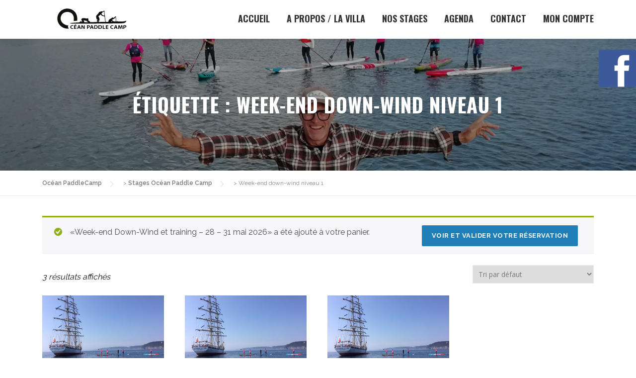

--- FILE ---
content_type: text/html; charset=UTF-8
request_url: https://oceanpaddlecamp.com/etiquette-produit/week-end-down-wind-niveau-1/?add-to-cart=1757
body_size: 10951
content:
<!DOCTYPE html>
<html lang="fr-FR">
<head>
<meta charset="UTF-8">
<meta name="viewport" content="width=device-width, initial-scale=1">
<link rel="profile" href="https://gmpg.org/xfn/11">
<meta name='robots' content='index, follow, max-image-preview:large, max-snippet:-1, max-video-preview:-1' />

	<!-- This site is optimized with the Yoast SEO plugin v23.5 - https://yoast.com/wordpress/plugins/seo/ -->
	<title>Archives des Week-end down-wind niveau 1 - Océan PaddleCamp</title>
	<link rel="canonical" href="https://oceanpaddlecamp.com/etiquette-produit/week-end-down-wind-niveau-1/" />
	<meta property="og:locale" content="fr_FR" />
	<meta property="og:type" content="article" />
	<meta property="og:title" content="Archives des Week-end down-wind niveau 1 - Océan PaddleCamp" />
	<meta property="og:url" content="https://oceanpaddlecamp.com/etiquette-produit/week-end-down-wind-niveau-1/" />
	<meta property="og:site_name" content="Océan PaddleCamp" />
	<meta name="twitter:card" content="summary_large_image" />
	<script type="application/ld+json" class="yoast-schema-graph">{"@context":"https://schema.org","@graph":[{"@type":"CollectionPage","@id":"https://oceanpaddlecamp.com/etiquette-produit/week-end-down-wind-niveau-1/","url":"https://oceanpaddlecamp.com/etiquette-produit/week-end-down-wind-niveau-1/","name":"Archives des Week-end down-wind niveau 1 - Océan PaddleCamp","isPartOf":{"@id":"https://oceanpaddlecamp.com/#website"},"primaryImageOfPage":{"@id":"https://oceanpaddlecamp.com/etiquette-produit/week-end-down-wind-niveau-1/#primaryimage"},"image":{"@id":"https://oceanpaddlecamp.com/etiquette-produit/week-end-down-wind-niveau-1/#primaryimage"},"thumbnailUrl":"https://oceanpaddlecamp.com/wp-content/uploads/2021/03/WEN1-1.jpg","breadcrumb":{"@id":"https://oceanpaddlecamp.com/etiquette-produit/week-end-down-wind-niveau-1/#breadcrumb"},"inLanguage":"fr-FR"},{"@type":"ImageObject","inLanguage":"fr-FR","@id":"https://oceanpaddlecamp.com/etiquette-produit/week-end-down-wind-niveau-1/#primaryimage","url":"https://oceanpaddlecamp.com/wp-content/uploads/2021/03/WEN1-1.jpg","contentUrl":"https://oceanpaddlecamp.com/wp-content/uploads/2021/03/WEN1-1.jpg","width":960,"height":720,"caption":"WEEK-END DOWN-WIND ET TRAINING – NIVEAU 1"},{"@type":"BreadcrumbList","@id":"https://oceanpaddlecamp.com/etiquette-produit/week-end-down-wind-niveau-1/#breadcrumb","itemListElement":[{"@type":"ListItem","position":1,"name":"Accueil","item":"https://oceanpaddlecamp.com/"},{"@type":"ListItem","position":2,"name":"Week-end down-wind niveau 1"}]},{"@type":"WebSite","@id":"https://oceanpaddlecamp.com/#website","url":"https://oceanpaddlecamp.com/","name":"Océan PaddleCamp","description":"","publisher":{"@id":"https://oceanpaddlecamp.com/#organization"},"potentialAction":[{"@type":"SearchAction","target":{"@type":"EntryPoint","urlTemplate":"https://oceanpaddlecamp.com/?s={search_term_string}"},"query-input":{"@type":"PropertyValueSpecification","valueRequired":true,"valueName":"search_term_string"}}],"inLanguage":"fr-FR"},{"@type":"Organization","@id":"https://oceanpaddlecamp.com/#organization","name":"Océan PaddleCamp","url":"https://oceanpaddlecamp.com/","logo":{"@type":"ImageObject","inLanguage":"fr-FR","@id":"https://oceanpaddlecamp.com/#/schema/logo/image/","url":"https://oceanpaddlecamp.com/wp-content/uploads/2021/03/oceanpaddlecamp_200-70.png","contentUrl":"https://oceanpaddlecamp.com/wp-content/uploads/2021/03/oceanpaddlecamp_200-70.png","width":200,"height":78,"caption":"Océan PaddleCamp"},"image":{"@id":"https://oceanpaddlecamp.com/#/schema/logo/image/"}}]}</script>
	<!-- / Yoast SEO plugin. -->


<link rel='dns-prefetch' href='//fonts.googleapis.com' />
<link rel="alternate" type="application/rss+xml" title="Océan PaddleCamp &raquo; Flux" href="https://oceanpaddlecamp.com/feed/" />
<link rel="alternate" type="application/rss+xml" title="Océan PaddleCamp &raquo; Flux des commentaires" href="https://oceanpaddlecamp.com/comments/feed/" />
<link rel="alternate" type="application/rss+xml" title="Flux pour Océan PaddleCamp &raquo; Week-end down-wind niveau 1 Étiquette" href="https://oceanpaddlecamp.com/etiquette-produit/week-end-down-wind-niveau-1/feed/" />
<style id='wp-img-auto-sizes-contain-inline-css' type='text/css'>
img:is([sizes=auto i],[sizes^="auto," i]){contain-intrinsic-size:3000px 1500px}
/*# sourceURL=wp-img-auto-sizes-contain-inline-css */
</style>
<style id='wp-emoji-styles-inline-css' type='text/css'>

	img.wp-smiley, img.emoji {
		display: inline !important;
		border: none !important;
		box-shadow: none !important;
		height: 1em !important;
		width: 1em !important;
		margin: 0 0.07em !important;
		vertical-align: -0.1em !important;
		background: none !important;
		padding: 0 !important;
	}
/*# sourceURL=wp-emoji-styles-inline-css */
</style>
<link rel='stylesheet' id='woocommerce-layout-css' href='https://oceanpaddlecamp.com/wp-content/plugins/woocommerce/assets/css/woocommerce-layout.css?ver=8.1.3' type='text/css' media='all' />
<link rel='stylesheet' id='woocommerce-smallscreen-css' href='https://oceanpaddlecamp.com/wp-content/plugins/woocommerce/assets/css/woocommerce-smallscreen.css?ver=8.1.3' type='text/css' media='only screen and (max-width: 768px)' />
<link rel='stylesheet' id='woocommerce-general-css' href='https://oceanpaddlecamp.com/wp-content/plugins/woocommerce/assets/css/woocommerce.css?ver=8.1.3' type='text/css' media='all' />
<style id='woocommerce-inline-inline-css' type='text/css'>
.woocommerce form .form-row .required { visibility: visible; }
/*# sourceURL=woocommerce-inline-inline-css */
</style>
<link rel='stylesheet' id='onepress-fonts-css' href='https://fonts.googleapis.com/css?family=Raleway%3A400%2C500%2C600%2C700%2C300%2C100%2C800%2C900%7COpen+Sans%3A400%2C300%2C300italic%2C400italic%2C600%2C600italic%2C700%2C700italic&#038;subset=latin%2Clatin-ext&#038;display=swap&#038;ver=2.3.10' type='text/css' media='all' />
<link rel='stylesheet' id='onepress-animate-css' href='https://oceanpaddlecamp.com/wp-content/themes/onepress/assets/css/animate.min.css?ver=2.3.10' type='text/css' media='all' />
<link rel='stylesheet' id='onepress-fa-css' href='https://oceanpaddlecamp.com/wp-content/themes/onepress/assets/fontawesome-v6/css/all.min.css?ver=6.5.1' type='text/css' media='all' />
<link rel='stylesheet' id='onepress-fa-shims-css' href='https://oceanpaddlecamp.com/wp-content/themes/onepress/assets/fontawesome-v6/css/v4-shims.min.css?ver=6.5.1' type='text/css' media='all' />
<link rel='stylesheet' id='onepress-bootstrap-css' href='https://oceanpaddlecamp.com/wp-content/themes/onepress/assets/css/bootstrap.min.css?ver=2.3.10' type='text/css' media='all' />
<link rel='stylesheet' id='onepress-style-css' href='https://oceanpaddlecamp.com/wp-content/themes/onepress/style.css?ver=6.9' type='text/css' media='all' />
<style id='onepress-style-inline-css' type='text/css'>
#main .video-section section.hero-slideshow-wrapper{background:transparent}.hero-slideshow-wrapper:after{position:absolute;top:0px;left:0px;width:100%;height:100%;background-color:rgba(0,0,0,0);display:block;content:""}#parallax-hero .jarallax-container .parallax-bg:before{background-color:rgba(0,0,0,0)}.body-desktop .parallax-hero .hero-slideshow-wrapper:after{display:none!important}#parallax-hero>.parallax-bg::before{background-color:rgba(0,0,0,0);opacity:1}.body-desktop .parallax-hero .hero-slideshow-wrapper:after{display:none!important}a,.screen-reader-text:hover,.screen-reader-text:active,.screen-reader-text:focus,.header-social a,.onepress-menu a:hover,.onepress-menu ul li a:hover,.onepress-menu li.onepress-current-item>a,.onepress-menu ul li.current-menu-item>a,.onepress-menu>li a.menu-actived,.onepress-menu.onepress-menu-mobile li.onepress-current-item>a,.site-footer a,.site-footer .footer-social a:hover,.site-footer .btt a:hover,.highlight,#comments .comment .comment-wrapper .comment-meta .comment-time:hover,#comments .comment .comment-wrapper .comment-meta .comment-reply-link:hover,#comments .comment .comment-wrapper .comment-meta .comment-edit-link:hover,.btn-theme-primary-outline,.sidebar .widget a:hover,.section-services .service-item .service-image i,.counter_item .counter__number,.team-member .member-thumb .member-profile a:hover,.icon-background-default{color:#207fb7}input[type="reset"],input[type="submit"],input[type="submit"],input[type="reset"]:hover,input[type="submit"]:hover,input[type="submit"]:hover .nav-links a:hover,.btn-theme-primary,.btn-theme-primary-outline:hover,.section-testimonials .card-theme-primary,.woocommerce #respond input#submit,.woocommerce a.button,.woocommerce button.button,.woocommerce input.button,.woocommerce button.button.alt,.pirate-forms-submit-button,.pirate-forms-submit-button:hover,input[type="reset"],input[type="submit"],input[type="submit"],.pirate-forms-submit-button,.contact-form div.wpforms-container-full .wpforms-form .wpforms-submit,.contact-form div.wpforms-container-full .wpforms-form .wpforms-submit:hover,.nav-links a:hover,.nav-links a.current,.nav-links .page-numbers:hover,.nav-links .page-numbers.current{background:#207fb7}.btn-theme-primary-outline,.btn-theme-primary-outline:hover,.pricing__item:hover,.section-testimonials .card-theme-primary,.entry-content blockquote{border-color:#207fb7}.woocommerce #respond input#submit.alt,.woocommerce a.button.alt,.woocommerce button.button.alt,.woocommerce input.button.alt{background-color:#207fb7}.woocommerce #respond input#submit.alt:hover,.woocommerce a.button.alt:hover,.woocommerce button.button.alt:hover,.woocommerce input.button.alt:hover{background-color:#207fb7}.site-header,.is-transparent .site-header.header-fixed{background:#ffffff;border-bottom:0px none}.site-footer{background-color:#4167b2}.site-footer .footer-connect .follow-heading,.site-footer .footer-social a{color:rgba(255,255,255,0.9)}.site-footer .site-info,.site-footer .btt a{background-color:#4c4b4b}.site-footer .site-info{color:#e8e8e8}.site-footer .btt a,.site-footer .site-info a{color:#e8e8e8}.site-footer .btt a,.site-footer .site-info a{color:#ffffff}#footer-widgets{background-color:#f6f6f6}#footer-widgets .widget-title{color:#f6f6f6}#footer-widgets .sidebar .widget a{color:#dd3333}#footer-widgets .sidebar .widget a:hover{color:#dd9933}.gallery-carousel .g-item{padding:0px 10px}.gallery-carousel-wrap{margin-left:-10px;margin-right:-10px}.gallery-grid .g-item,.gallery-masonry .g-item .inner{padding:10px}.gallery-grid-wrap,.gallery-masonry-wrap{margin-left:-10px;margin-right:-10px}.gallery-justified-wrap{margin-left:-20px;margin-right:-20px}body .c-bully{color:#020000}body .c-bully.c-bully--inversed{color:#ffffff}body .c-bully .c-bully__title{background-color:rgba(216,60,4,1)}body .c-bully .c-bully__title{color:rgba(255,255,255,1)}.section-about{background-color:rgba(246,246,246,1)}.section-gallery{background-color:rgba(246,246,246,1)}.section-projects{background-color:rgba(149,171,191,1)}.section-services{background-color:rgba(76,75,75,1)}.section-formuleclub{background-color:rgba(31,123,188,1)}.section-agenda{background-color:rgba(255,255,255,1)}.section-downwind{background-color:rgba(238,235,226,1)}.section-team{background-color:rgba(31,123,188,1)}
/*# sourceURL=onepress-style-inline-css */
</style>
<link rel='stylesheet' id='gmedia-global-frontend-css' href='https://oceanpaddlecamp.com/wp-content/plugins/grand-media/assets/gmedia.global.front.css?ver=1.15.0' type='text/css' media='all' />
<link rel='stylesheet' id='onepress-plus-style-css' href='https://oceanpaddlecamp.com/wp-content/plugins/onepress-plus/onepress-plus.css?ver=2.2.7' type='text/css' media='all' />
<script type="text/javascript" src="https://oceanpaddlecamp.com/wp-includes/js/jquery/jquery.min.js?ver=3.7.1" id="jquery-core-js"></script>
<script type="text/javascript" src="https://oceanpaddlecamp.com/wp-includes/js/jquery/jquery-migrate.min.js?ver=3.4.1" id="jquery-migrate-js"></script>
<link rel="https://api.w.org/" href="https://oceanpaddlecamp.com/wp-json/" /><link rel="alternate" title="JSON" type="application/json" href="https://oceanpaddlecamp.com/wp-json/wp/v2/product_tag/54" /><link rel="EditURI" type="application/rsd+xml" title="RSD" href="https://oceanpaddlecamp.com/xmlrpc.php?rsd" />
<meta name="generator" content="WordPress 6.9" />
<meta name="generator" content="WooCommerce 8.1.3" />

<!-- <meta name="GmediaGallery" version="1.24.1/1.8.0" license="" /> -->
	<noscript><style>.woocommerce-product-gallery{ opacity: 1 !important; }</style></noscript>
	<link rel="icon" href="https://oceanpaddlecamp.com/wp-content/uploads/2021/03/cropped-cropped-ocean-512-6-32x32.png" sizes="32x32" />
<link rel="icon" href="https://oceanpaddlecamp.com/wp-content/uploads/2021/03/cropped-cropped-ocean-512-6-192x192.png" sizes="192x192" />
<link rel="apple-touch-icon" href="https://oceanpaddlecamp.com/wp-content/uploads/2021/03/cropped-cropped-ocean-512-6-180x180.png" />
<meta name="msapplication-TileImage" content="https://oceanpaddlecamp.com/wp-content/uploads/2021/03/cropped-cropped-ocean-512-6-270x270.png" />
<link id='wp-typo-google-font' href='https://fonts.googleapis.com/css?family=Raleway:700,400|Oswald:700,400|Alice:400&subset=latin,latin-ext' rel='stylesheet' type='text/css'><style class="wp-typography-print-styles" type="text/css">
body, body p { 
	font-family: "Raleway";
	color: #0f0f0f;
	font-style: normal;
	font-size: 16px;
	font-size: 1rem;
 } 
 #page .site-branding .site-title, #page .site-branding .site-text-logo { 
	font-style: normal;
 } 
 .onepress-menu a { 
	font-family: "Oswald";
	font-style: normal;
	font-weight: 700;
	font-size: 18px;
	letter-spacing: 0px;
	font-size: 1.125rem;
 } 
 .hero__content .hero-large-text, .hero__content .hcl2-content h1, .hero__content .hcl2-content h2, .hero__content .hcl2-content h3 { 
	font-family: "Raleway";
	font-style: normal;
	font-weight: 700;
 } 
 body h1, body h2, body h3, body h4, body h5, body h6,
	.entry-header .entry-title,
	body .section-title-area .section-title, body .section-title-area .section-subtitle, body .hero-content-style1 h2 { 
	font-family: "Oswald";
	font-style: normal;
	font-weight: 700;
 } 
 .section-slider .section-op-slider .item--title { 
	font-family: "Alice";
	font-style: normal;
 }
</style>		<style type="text/css" id="wp-custom-css">
			/*
CTC Separate Stylesheet
Updated: 2021-02-19 14:56:32
*/

/* customization themes one press mike here */

/* **color classes** */

.oceanpaddlecamp {
	color: #1f7bbc
}
.oceanpaddlecamp-b {
	background-color: #1f7bbc;
	border-radius: 4px;
	padding: 8px
}
.e-down-wind-N1 {
	display: inline-block;
	background-color: #60b4e0;
	color: #fff;
	padding: .5%;
	border-radius: 2px
}
.e-down-wind-N1-b {
	background-color: #60b4e0;
	color: #fff
}
.e-down-wind-N2 {
	display: inline-block;
	background-color: #387da4;
	color: #fff;
	padding: .5%;
	border-radius: 2px
}
.e-down-wind-N2-b {
	background-color: #387da4;
	color: #fff
}
.e-foil,.e-foil a {
	display: inline-block;
	background-color: #ff5e5f;
	color: #fff;
	padding: .5%;
	border-radius: 2px
}
.e-foil-b {
	background-color: #ff5e5f;
	color: #fff
}
.e-dw-sup,.e-dw-sup a {
	display: inline-block;
	background-color: #854b98;
	color: #fff;
	padding: .5%;
	border-radius: 2px
}
.e-dw-sup-b {
	background-color: #854b98;
	color: #fff
}
.e-tarifa {
	display: inline-block;
	background-color: #f1d130;
	color: #000;
	padding: .5%;
	border-radius: 2px
}
.e-tarifa-b {
	background-color: #f1d130;
	color: #000
}
.e-vin-paddle {
	display: inline-block;
	background-color: #6ac23d;
	color: #fff;
	padding: .5%;
	border-radius: 2px
}
.e-vin-paddle-b {
	Background-color: #6ac23d;
	color: #fff
}
.e-yoga {
	display: inline-block;
	background-color: #aa7fd9;
	color: #fff;
	padding: .5%;
	border-radius: 2px
}
.e-yoga-b {
	Background-color: #aa7fd9;
	color: #fff
}

.download {
	color: #000
}
.download-b {
	background-color: #000;
	color: #fff
}
.oceanbutton {
	background: url(https://oceanpaddlecamp.com/wp-content/uploads/2021/03/oceanpaddlecamp_85-25.png) no-repeat right center
}
.prepatech {
	display: inline-block;
	background-color: #e84a22;
	color: #fff;
	padding: .5%;
	border-radius: 2px
}
.prepatech-b {
	background-color: #e84a22;
	color: #fff
}
.phare_hero {
	font-size: 4rem;
	font-size: 24px;
	letter-spacing: .05em;
	font-weight: 700
}
.orange {
	color: #e84a22;
	font-weight: 500
}
.orange-clair {
	color: #f8b044
}
.gris {
	color: #7f7f7f
}
.rougeoceanpaddlecamp {
	color: #d90404
}
.phare {
	color: #4c4b4b;
	font-weight: 700
}
.phare-b {
	background-color: #4c4b4b;
	color: #fff;
	font-weight: 700
}
ul {
	list-style-type: square;
	font-size: 1.15rem;
	font-size: 18px
}
.legal {
	color: #1f7bbc;
	text-transform: none;
	font-weight: 300
}
.teeshirt {
	display: -inline-block;
	background-color: #e33672;
	color: #fff;
	font-weight: 700;
	padding: .15em;
	border-radius: 4px
}
.backblue {
	display: inline-block;
	background-color: #1f7bbc;
	color: #fff;
	padding: .5%;
	border-radius: 2px;
	font-weight: 800;
	letter-spacing: .04em
}
.bookfb {
	position: static;
	position: fixed;
	background-color: #3c5998;
	height: 75px;
	width: 75px;
	border-radius: 4px;
	z-index: 1000000;
	text-align: center;
	right: 0;
	top: 100px
}
.link-underline {
	text-decoration: underline!important
}
.onepress-menu ul,.submenu {
	border: none;
	background-color: none
}
.onepress-menu ul li a {
	padding: 8px 12px 2px 12px;
	color: #fff;
	font-size: 14px;
	text-transform: uppercase;
	background-color: #4c4b4b;
	letter-spacing: 0;
	border: none
}
.onepress-menu ul li a:hover {
	color: #f1d130
}
.net {
	line-height: .01em;
	clear: both
}
.col1 {
	width: 48%;
	margin-right: 1%;
	float: left
}
.col2 {
	width: 48%;
	float: left
}
h1,h2,h3,h4 {
	text-transform: uppercase
}
h2,h3 {
	display: inline-block;
	padding: 1px
}
h6 {
	Color: #4c4b4b;
	text-transform: none!important;
	font-family: 'Open Sans',sans-serif!important;
	font-weight: 500!important;
	font-size: 20px;
	font-size: 1.25rem;
	line-height: 2rem;
	letter-spacing: .25px
}
button {
	border: none;
	border-radius: 4px!important;
	padding: 1rem;
	margin-right: .5rem;
	margin-bottom: .5rem;
	text-transform: underline
}
button a {
	color: #fff;
	font-family: oswald,sans-serif;
	font-weight: 600;
	font-size: 1.15rem;
	font-size: 18px;
	text-transform: uppercase
}
button a:hover {
	text-decoration: none;
	color: #000
}
.woocommerce-loop-product__title {
	text-decoration: underline
}
.woocommerce-Price-amount {
	font-weight: 700;
	font-size: 1.25rem;
	font-size: 20px;
	color: #1f7bbc
}
.woocommerce div.product .stock {
	font-weight: 700;
	color: #d90404
}
@media all and (max-device-width:480px) {
.bookfb {
	position: static;
	position: fixed;
	background-color: #3c5998;
	height: 45px;
	width: 45px;
	border-radius: 4px;
	z-index: 1000001;
	text-align: center;
	left: 0;
	top: 300px
}
.site-logo-div {
	width: 150px;
	height: 60px
}
.col1,col2 {
	width: 100%;
	float: none;
	margin-right: 0
}
}
		</style>
		<style id='global-styles-inline-css' type='text/css'>
:root{--wp--preset--aspect-ratio--square: 1;--wp--preset--aspect-ratio--4-3: 4/3;--wp--preset--aspect-ratio--3-4: 3/4;--wp--preset--aspect-ratio--3-2: 3/2;--wp--preset--aspect-ratio--2-3: 2/3;--wp--preset--aspect-ratio--16-9: 16/9;--wp--preset--aspect-ratio--9-16: 9/16;--wp--preset--color--black: #000000;--wp--preset--color--cyan-bluish-gray: #abb8c3;--wp--preset--color--white: #ffffff;--wp--preset--color--pale-pink: #f78da7;--wp--preset--color--vivid-red: #cf2e2e;--wp--preset--color--luminous-vivid-orange: #ff6900;--wp--preset--color--luminous-vivid-amber: #fcb900;--wp--preset--color--light-green-cyan: #7bdcb5;--wp--preset--color--vivid-green-cyan: #00d084;--wp--preset--color--pale-cyan-blue: #8ed1fc;--wp--preset--color--vivid-cyan-blue: #0693e3;--wp--preset--color--vivid-purple: #9b51e0;--wp--preset--gradient--vivid-cyan-blue-to-vivid-purple: linear-gradient(135deg,rgb(6,147,227) 0%,rgb(155,81,224) 100%);--wp--preset--gradient--light-green-cyan-to-vivid-green-cyan: linear-gradient(135deg,rgb(122,220,180) 0%,rgb(0,208,130) 100%);--wp--preset--gradient--luminous-vivid-amber-to-luminous-vivid-orange: linear-gradient(135deg,rgb(252,185,0) 0%,rgb(255,105,0) 100%);--wp--preset--gradient--luminous-vivid-orange-to-vivid-red: linear-gradient(135deg,rgb(255,105,0) 0%,rgb(207,46,46) 100%);--wp--preset--gradient--very-light-gray-to-cyan-bluish-gray: linear-gradient(135deg,rgb(238,238,238) 0%,rgb(169,184,195) 100%);--wp--preset--gradient--cool-to-warm-spectrum: linear-gradient(135deg,rgb(74,234,220) 0%,rgb(151,120,209) 20%,rgb(207,42,186) 40%,rgb(238,44,130) 60%,rgb(251,105,98) 80%,rgb(254,248,76) 100%);--wp--preset--gradient--blush-light-purple: linear-gradient(135deg,rgb(255,206,236) 0%,rgb(152,150,240) 100%);--wp--preset--gradient--blush-bordeaux: linear-gradient(135deg,rgb(254,205,165) 0%,rgb(254,45,45) 50%,rgb(107,0,62) 100%);--wp--preset--gradient--luminous-dusk: linear-gradient(135deg,rgb(255,203,112) 0%,rgb(199,81,192) 50%,rgb(65,88,208) 100%);--wp--preset--gradient--pale-ocean: linear-gradient(135deg,rgb(255,245,203) 0%,rgb(182,227,212) 50%,rgb(51,167,181) 100%);--wp--preset--gradient--electric-grass: linear-gradient(135deg,rgb(202,248,128) 0%,rgb(113,206,126) 100%);--wp--preset--gradient--midnight: linear-gradient(135deg,rgb(2,3,129) 0%,rgb(40,116,252) 100%);--wp--preset--font-size--small: 13px;--wp--preset--font-size--medium: 20px;--wp--preset--font-size--large: 36px;--wp--preset--font-size--x-large: 42px;--wp--preset--spacing--20: 0.44rem;--wp--preset--spacing--30: 0.67rem;--wp--preset--spacing--40: 1rem;--wp--preset--spacing--50: 1.5rem;--wp--preset--spacing--60: 2.25rem;--wp--preset--spacing--70: 3.38rem;--wp--preset--spacing--80: 5.06rem;--wp--preset--shadow--natural: 6px 6px 9px rgba(0, 0, 0, 0.2);--wp--preset--shadow--deep: 12px 12px 50px rgba(0, 0, 0, 0.4);--wp--preset--shadow--sharp: 6px 6px 0px rgba(0, 0, 0, 0.2);--wp--preset--shadow--outlined: 6px 6px 0px -3px rgb(255, 255, 255), 6px 6px rgb(0, 0, 0);--wp--preset--shadow--crisp: 6px 6px 0px rgb(0, 0, 0);}:where(.is-layout-flex){gap: 0.5em;}:where(.is-layout-grid){gap: 0.5em;}body .is-layout-flex{display: flex;}.is-layout-flex{flex-wrap: wrap;align-items: center;}.is-layout-flex > :is(*, div){margin: 0;}body .is-layout-grid{display: grid;}.is-layout-grid > :is(*, div){margin: 0;}:where(.wp-block-columns.is-layout-flex){gap: 2em;}:where(.wp-block-columns.is-layout-grid){gap: 2em;}:where(.wp-block-post-template.is-layout-flex){gap: 1.25em;}:where(.wp-block-post-template.is-layout-grid){gap: 1.25em;}.has-black-color{color: var(--wp--preset--color--black) !important;}.has-cyan-bluish-gray-color{color: var(--wp--preset--color--cyan-bluish-gray) !important;}.has-white-color{color: var(--wp--preset--color--white) !important;}.has-pale-pink-color{color: var(--wp--preset--color--pale-pink) !important;}.has-vivid-red-color{color: var(--wp--preset--color--vivid-red) !important;}.has-luminous-vivid-orange-color{color: var(--wp--preset--color--luminous-vivid-orange) !important;}.has-luminous-vivid-amber-color{color: var(--wp--preset--color--luminous-vivid-amber) !important;}.has-light-green-cyan-color{color: var(--wp--preset--color--light-green-cyan) !important;}.has-vivid-green-cyan-color{color: var(--wp--preset--color--vivid-green-cyan) !important;}.has-pale-cyan-blue-color{color: var(--wp--preset--color--pale-cyan-blue) !important;}.has-vivid-cyan-blue-color{color: var(--wp--preset--color--vivid-cyan-blue) !important;}.has-vivid-purple-color{color: var(--wp--preset--color--vivid-purple) !important;}.has-black-background-color{background-color: var(--wp--preset--color--black) !important;}.has-cyan-bluish-gray-background-color{background-color: var(--wp--preset--color--cyan-bluish-gray) !important;}.has-white-background-color{background-color: var(--wp--preset--color--white) !important;}.has-pale-pink-background-color{background-color: var(--wp--preset--color--pale-pink) !important;}.has-vivid-red-background-color{background-color: var(--wp--preset--color--vivid-red) !important;}.has-luminous-vivid-orange-background-color{background-color: var(--wp--preset--color--luminous-vivid-orange) !important;}.has-luminous-vivid-amber-background-color{background-color: var(--wp--preset--color--luminous-vivid-amber) !important;}.has-light-green-cyan-background-color{background-color: var(--wp--preset--color--light-green-cyan) !important;}.has-vivid-green-cyan-background-color{background-color: var(--wp--preset--color--vivid-green-cyan) !important;}.has-pale-cyan-blue-background-color{background-color: var(--wp--preset--color--pale-cyan-blue) !important;}.has-vivid-cyan-blue-background-color{background-color: var(--wp--preset--color--vivid-cyan-blue) !important;}.has-vivid-purple-background-color{background-color: var(--wp--preset--color--vivid-purple) !important;}.has-black-border-color{border-color: var(--wp--preset--color--black) !important;}.has-cyan-bluish-gray-border-color{border-color: var(--wp--preset--color--cyan-bluish-gray) !important;}.has-white-border-color{border-color: var(--wp--preset--color--white) !important;}.has-pale-pink-border-color{border-color: var(--wp--preset--color--pale-pink) !important;}.has-vivid-red-border-color{border-color: var(--wp--preset--color--vivid-red) !important;}.has-luminous-vivid-orange-border-color{border-color: var(--wp--preset--color--luminous-vivid-orange) !important;}.has-luminous-vivid-amber-border-color{border-color: var(--wp--preset--color--luminous-vivid-amber) !important;}.has-light-green-cyan-border-color{border-color: var(--wp--preset--color--light-green-cyan) !important;}.has-vivid-green-cyan-border-color{border-color: var(--wp--preset--color--vivid-green-cyan) !important;}.has-pale-cyan-blue-border-color{border-color: var(--wp--preset--color--pale-cyan-blue) !important;}.has-vivid-cyan-blue-border-color{border-color: var(--wp--preset--color--vivid-cyan-blue) !important;}.has-vivid-purple-border-color{border-color: var(--wp--preset--color--vivid-purple) !important;}.has-vivid-cyan-blue-to-vivid-purple-gradient-background{background: var(--wp--preset--gradient--vivid-cyan-blue-to-vivid-purple) !important;}.has-light-green-cyan-to-vivid-green-cyan-gradient-background{background: var(--wp--preset--gradient--light-green-cyan-to-vivid-green-cyan) !important;}.has-luminous-vivid-amber-to-luminous-vivid-orange-gradient-background{background: var(--wp--preset--gradient--luminous-vivid-amber-to-luminous-vivid-orange) !important;}.has-luminous-vivid-orange-to-vivid-red-gradient-background{background: var(--wp--preset--gradient--luminous-vivid-orange-to-vivid-red) !important;}.has-very-light-gray-to-cyan-bluish-gray-gradient-background{background: var(--wp--preset--gradient--very-light-gray-to-cyan-bluish-gray) !important;}.has-cool-to-warm-spectrum-gradient-background{background: var(--wp--preset--gradient--cool-to-warm-spectrum) !important;}.has-blush-light-purple-gradient-background{background: var(--wp--preset--gradient--blush-light-purple) !important;}.has-blush-bordeaux-gradient-background{background: var(--wp--preset--gradient--blush-bordeaux) !important;}.has-luminous-dusk-gradient-background{background: var(--wp--preset--gradient--luminous-dusk) !important;}.has-pale-ocean-gradient-background{background: var(--wp--preset--gradient--pale-ocean) !important;}.has-electric-grass-gradient-background{background: var(--wp--preset--gradient--electric-grass) !important;}.has-midnight-gradient-background{background: var(--wp--preset--gradient--midnight) !important;}.has-small-font-size{font-size: var(--wp--preset--font-size--small) !important;}.has-medium-font-size{font-size: var(--wp--preset--font-size--medium) !important;}.has-large-font-size{font-size: var(--wp--preset--font-size--large) !important;}.has-x-large-font-size{font-size: var(--wp--preset--font-size--x-large) !important;}
/*# sourceURL=global-styles-inline-css */
</style>
</head>

<body data-rsssl=1 class="archive tax-product_tag term-week-end-down-wind-niveau-1 term-54 wp-custom-logo wp-theme-onepress wp-child-theme-onepress-child theme-onepress woocommerce woocommerce-page woocommerce-no-js site-header-transparent">
<div id="page" class="hfeed site">
	<a class="skip-link screen-reader-text" href="#content">Aller au contenu</a>
	<div id="header-section" class="h-on-top no-transparent">		<header id="masthead" class="site-header header-contained no-sticky no-scroll no-t h-on-top" role="banner">
			<div class="container">
				<div class="site-branding">
				<div class="site-brand-inner has-logo-img no-desc"><div class="site-logo-div"><a href="https://oceanpaddlecamp.com/" class="custom-logo-link  no-t-logo" rel="home"><img width="200" height="78" src="https://oceanpaddlecamp.com/wp-content/uploads/2021/03/oceanpaddlecamp_200-70.png" class="custom-logo" alt="Océan Paddle Camp à Crozon" /></a></div></div>				</div>
				<div class="header-right-wrapper">
					<a href="#0" id="nav-toggle">Menu<span></span></a>
					<nav id="site-navigation" class="main-navigation" role="navigation">
						<ul class="onepress-menu">
							<li id="menu-item-30" class="menu-item menu-item-type-post_type menu-item-object-page menu-item-home menu-item-30"><a href="https://oceanpaddlecamp.com/">Accueil</a></li>
<li id="menu-item-270" class="menu-item menu-item-type-custom menu-item-object-custom menu-item-home menu-item-270"><a href="https://oceanpaddlecamp.com/#about">A propos / la Villa</a></li>
<li id="menu-item-206" class="menu-item menu-item-type-custom menu-item-object-custom menu-item-home menu-item-has-children menu-item-206"><a href="https://oceanpaddlecamp.com/#Services">Nos stages</a>
<ul class="sub-menu">
	<li id="menu-item-697" class="menu-item menu-item-type-post_type menu-item-object-page menu-item-697"><a href="https://oceanpaddlecamp.com/les-journees-techniques-preparation-physique/">Les journées techniques – préparation physique</a></li>
	<li id="menu-item-778" class="menu-item menu-item-type-post_type menu-item-object-page menu-item-778"><a href="https://oceanpaddlecamp.com/week-end-down-wind-et-training-niveau-1/">Week-end Down-Wind et Training – Niveau 1</a></li>
	<li id="menu-item-779" class="menu-item menu-item-type-post_type menu-item-object-page menu-item-779"><a href="https://oceanpaddlecamp.com/week-end-down-wind-et-training-niveau-2/">Week-end Down-Wind et Training – Niveau 2</a></li>
	<li id="menu-item-804" class="menu-item menu-item-type-post_type menu-item-object-page menu-item-804"><a href="https://oceanpaddlecamp.com/semaine-down-wind-et-training-niveau-2/">Semaine Down-Wind et Training – Niveau 2</a></li>
	<li id="menu-item-788" class="menu-item menu-item-type-post_type menu-item-object-page menu-item-788"><a href="https://oceanpaddlecamp.com/tarifa-andalousie-espagne/">Tarifa – Andalousie – Espagne</a></li>
	<li id="menu-item-293" class="menu-item menu-item-type-post_type menu-item-object-page menu-item-293"><a href="https://oceanpaddlecamp.com/week-end-foil-et-sup-surf/">Week-end foil &#038; Sup Surf</a></li>
	<li id="menu-item-2201" class="menu-item menu-item-type-post_type menu-item-object-page menu-item-2201"><a href="https://oceanpaddlecamp.com/week-end-down-wind-sup-foil/">Week-end Down-Wind &#038; SUP Foil</a></li>
	<li id="menu-item-204" class="menu-item menu-item-type-post_type menu-item-object-page menu-item-204"><a href="https://oceanpaddlecamp.com/week-end-paddle-vin-et-chateaux/">Week-end Paddle vin et châteaux</a></li>
</ul>
</li>
<li id="menu-item-300" class="menu-item menu-item-type-custom menu-item-object-custom menu-item-home menu-item-300"><a href="https://oceanpaddlecamp.com/#agenda">Agenda</a></li>
<li id="menu-item-211" class="menu-item menu-item-type-custom menu-item-object-custom menu-item-home menu-item-211"><a href="https://oceanpaddlecamp.com/#contact">Contact</a></li>
<li id="menu-item-1889" class="menu-item menu-item-type-custom menu-item-object-custom menu-item-1889"><a href="https://oceanpaddlecamp.com/mon-compte/">Mon Compte</a></li>
						</ul>
					</nav>
					
				</div>
			</div>
		</header>
		</div><a href="https://www.facebook.com/ocean.paddlecamp.7" target="_blank" title="Retrouvez les actualités Océan Paddle Camp sur notre page Facebook"><div class="bookfb"><img src="https://oceanpaddlecamp.com/wp-content/uploads/2021/03/logo_facebook_75.png" alt="Voir notre page facebook" width="75" height="75" class="alignright size-thumbnail wp-image-401" /></div></a>					<div class="page-header page--cover" style="background-image: url('https://oceanpaddlecamp.com/wp-content/uploads/2021/02/amaury_1200-630.jpg')" >
				<div class="container">
					<h1 class="entry-title">Étiquette : <span>Week-end down-wind niveau 1</span></h1>				</div>
			</div>
				
	<div id="content" class="site-content">
				<div class="breadcrumbs">
			<div class="container">
				<!-- Breadcrumb NavXT 7.4.1 -->
<span property="itemListElement" typeof="ListItem"><a property="item" typeof="WebPage" title="Go to Océan PaddleCamp." href="https://oceanpaddlecamp.com" class="home" ><span property="name">Océan PaddleCamp</span></a><meta property="position" content="1"></span> &gt; <span property="itemListElement" typeof="ListItem"><a property="item" typeof="WebPage" title="Go to Stages Océan Paddle Camp." href="https://oceanpaddlecamp.com/boutique/" class="archive post-product-archive" ><span property="name">Stages Océan Paddle Camp</span></a><meta property="position" content="2"></span> &gt; <span property="itemListElement" typeof="ListItem"><span property="name">Week-end down-wind niveau 1</span><meta property="position" content="3"></span>			</div>
		</div>
		
		<div id="content-inside" class="container no-sidebar">
			<div id="primary" class="content-area">
				<main id="main" class="site-main" role="main">
									
				
				
					<div class="woocommerce-notices-wrapper">
	<div class="woocommerce-message" role="alert">
		<a href="https://oceanpaddlecamp.com/panier/" tabindex="1" class="button wc-forward">Voir et valider votre réservation</a> &laquo;Week-end Down-Wind et training &#8211; 28 &#8211; 31 mai 2026&raquo; a été ajouté à votre panier.	</div>
</div><p class="woocommerce-result-count">
	3 résultats affichés</p>
<form class="woocommerce-ordering" method="get">
	<select name="orderby" class="orderby" aria-label="Commande">
					<option value="menu_order"  selected='selected'>Tri par défaut</option>
					<option value="popularity" >Tri par popularité</option>
					<option value="date" >Tri du plus récent au plus ancien</option>
					<option value="price" >Tri par tarif croissant</option>
					<option value="price-desc" >Tri par tarif décroissant</option>
			</select>
	<input type="hidden" name="paged" value="1" />
	<input type="hidden" name="add-to-cart" value="1757" /></form>

					<ul class="products columns-4">

																									<li class="product type-product post-1570 status-publish first outofstock product_cat-week-end-down-wind-et-training-niveau-1 product_tag-week-end-down-wind-niveau-1 has-post-thumbnail virtual purchasable product-type-simple">
	<a href="https://oceanpaddlecamp.com/stages/week-end-down-wind-et-training-11-14-septembre-2025/" class="woocommerce-LoopProduct-link woocommerce-loop-product__link"><img width="960" height="720" src="https://oceanpaddlecamp.com/wp-content/uploads/2021/03/WEN1-1.jpg" class="attachment-woocommerce_thumbnail size-woocommerce_thumbnail" alt="WEEK-END DOWN-WIND ET TRAINING – NIVEAU 1" decoding="async" fetchpriority="high" /><h2 class="woocommerce-loop-product__title">Week-end Down-Wind et training &#8211; 11 &#8211; 14 septembre 2025</h2>
	<span class="price"><span class="woocommerce-Price-amount amount"><bdi>106,00<span class="woocommerce-Price-currencySymbol">&euro;</span></bdi></span></span>
</a><a href="https://oceanpaddlecamp.com/stages/week-end-down-wind-et-training-11-14-septembre-2025/" data-quantity="1" class="button product_type_simple" data-product_id="1570" data-product_sku="" aria-label="En savoir plus sur &ldquo;Week-end Down-Wind et training - 11 - 14 septembre 2025&rdquo;" aria-describedby="" rel="nofollow">Lire la suite</a></li>
																				<li class="product type-product post-1757 status-publish instock product_cat-week-end-down-wind-et-training-niveau-2 product_tag-week-end-down-wind-niveau-1 has-post-thumbnail virtual purchasable product-type-simple">
	<a href="https://oceanpaddlecamp.com/stages/week-end-down-wind-et-training-28-31-mai-2026/" class="woocommerce-LoopProduct-link woocommerce-loop-product__link"><img width="960" height="720" src="https://oceanpaddlecamp.com/wp-content/uploads/2021/03/WEN1-1.jpg" class="attachment-woocommerce_thumbnail size-woocommerce_thumbnail" alt="WEEK-END DOWN-WIND ET TRAINING – NIVEAU 1" decoding="async" /><h2 class="woocommerce-loop-product__title">Week-end Down-Wind et training &#8211; 28 &#8211; 31 mai 2026</h2>
	<span class="price"><span class="woocommerce-Price-amount amount"><bdi>110,00<span class="woocommerce-Price-currencySymbol">&euro;</span></bdi></span></span>
</a><a href="?add-to-cart=1757" data-quantity="1" class="button product_type_simple add_to_cart_button ajax_add_to_cart" data-product_id="1757" data-product_sku="" aria-label="Ajouter &ldquo;Week-end Down-Wind et training - 28 - 31 mai 2026&rdquo; à votre panier" aria-describedby="" rel="nofollow">Réserver</a></li>
																				<li class="product type-product post-1566 status-publish instock product_cat-week-end-down-wind-et-training-niveau-1 product_tag-week-end-down-wind-niveau-1 has-post-thumbnail virtual purchasable product-type-simple">
	<a href="https://oceanpaddlecamp.com/stages/week-end-down-wind-et-training-4-7-juin-2026-2/" class="woocommerce-LoopProduct-link woocommerce-loop-product__link"><img width="960" height="720" src="https://oceanpaddlecamp.com/wp-content/uploads/2021/03/WEN1-1.jpg" class="attachment-woocommerce_thumbnail size-woocommerce_thumbnail" alt="WEEK-END DOWN-WIND ET TRAINING – NIVEAU 1" decoding="async" /><h2 class="woocommerce-loop-product__title">Week-end Down-Wind et training &#8211; 4 &#8211; 7 juin 2026</h2>
	<span class="price"><span class="woocommerce-Price-amount amount"><bdi>110,00<span class="woocommerce-Price-currencySymbol">&euro;</span></bdi></span></span>
</a><a href="?add-to-cart=1566" data-quantity="1" class="button product_type_simple add_to_cart_button ajax_add_to_cart" data-product_id="1566" data-product_sku="" aria-label="Ajouter &ldquo;Week-end Down-Wind et training - 4 - 7 juin 2026&rdquo; à votre panier" aria-describedby="" rel="nofollow">Réserver</a></li>
											
					</ul>

					
								</main>
			</div>
            		</div>
	</div>

	<footer id="colophon" class="site-footer" role="contentinfo">
				
		<div class="site-info">
			<div class="container">
									<div class="btt">
						<a class="back-to-top" href="#page" title="Retour en haut"><i class="fa fa-angle-double-up wow flash" data-wow-duration="2s"></i></a>
					</div>
								<p style="font-size: 65%;color: #dddddd;text-transform: uppercase"><a title="Mentions légales Océan Paddle Camp" href="?p=432">Mentions légales | </a><a title="conditions générales de vente, règlement intérieur" href="?p=436">Conditions générales de vente - Règlement intérieur</a> | <a title="Plan du site Océan Paddle Camp" href="?p=1625">Plan du site</a> | Création <a title="Création graphique, sites internet (boutique), communication print, prises de vue, photogravure - photos-infographiste.com" href="https://photos-infographiste.com" target="_blank" rel="noopener">© Michel Salpin</a> | Tous droits réservés © 2021</p>			</div>
		</div>

	</footer>
	</div>


<script type="speculationrules">
{"prefetch":[{"source":"document","where":{"and":[{"href_matches":"/*"},{"not":{"href_matches":["/wp-*.php","/wp-admin/*","/wp-content/uploads/*","/wp-content/*","/wp-content/plugins/*","/wp-content/themes/onepress-child/*","/wp-content/themes/onepress/*","/*\\?(.+)"]}},{"not":{"selector_matches":"a[rel~=\"nofollow\"]"}},{"not":{"selector_matches":".no-prefetch, .no-prefetch a"}}]},"eagerness":"conservative"}]}
</script>
	<script type="text/javascript">
		(function () {
			var c = document.body.className;
			c = c.replace(/woocommerce-no-js/, 'woocommerce-js');
			document.body.className = c;
		})();
	</script>
	<script type="text/javascript" src="https://oceanpaddlecamp.com/wp-content/plugins/woocommerce/assets/js/jquery-blockui/jquery.blockUI.min.js?ver=2.7.0-wc.8.1.3" id="jquery-blockui-js"></script>
<script type="text/javascript" id="wc-add-to-cart-js-extra">
/* <![CDATA[ */
var wc_add_to_cart_params = {"ajax_url":"/wp-admin/admin-ajax.php","wc_ajax_url":"/?wc-ajax=%%endpoint%%","i18n_view_cart":"Voir et valider votre r\u00e9servation","cart_url":"https://oceanpaddlecamp.com/panier/","is_cart":"","cart_redirect_after_add":"no"};
//# sourceURL=wc-add-to-cart-js-extra
/* ]]> */
</script>
<script type="text/javascript" src="https://oceanpaddlecamp.com/wp-content/plugins/woocommerce/assets/js/frontend/add-to-cart.min.js?ver=8.1.3" id="wc-add-to-cart-js"></script>
<script type="text/javascript" src="https://oceanpaddlecamp.com/wp-content/plugins/woocommerce/assets/js/js-cookie/js.cookie.min.js?ver=2.1.4-wc.8.1.3" id="js-cookie-js"></script>
<script type="text/javascript" id="woocommerce-js-extra">
/* <![CDATA[ */
var woocommerce_params = {"ajax_url":"/wp-admin/admin-ajax.php","wc_ajax_url":"/?wc-ajax=%%endpoint%%"};
//# sourceURL=woocommerce-js-extra
/* ]]> */
</script>
<script type="text/javascript" src="https://oceanpaddlecamp.com/wp-content/plugins/woocommerce/assets/js/frontend/woocommerce.min.js?ver=8.1.3" id="woocommerce-js"></script>
<script type="text/javascript" id="onepress-theme-js-extra">
/* <![CDATA[ */
var onepress_js_settings = {"onepress_disable_animation":"0","onepress_disable_sticky_header":"1","onepress_vertical_align_menu":"0","hero_animation":"flipInX","hero_speed":"5000","hero_fade":"750","submenu_width":"0","hero_duration":"5000","hero_disable_preload":"","disabled_google_font":"","is_home":"","gallery_enable":"","is_rtl":"","parallax_speed":"0.5"};
//# sourceURL=onepress-theme-js-extra
/* ]]> */
</script>
<script type="text/javascript" src="https://oceanpaddlecamp.com/wp-content/themes/onepress/assets/js/theme-all.min.js?ver=2.3.10" id="onepress-theme-js"></script>
<script type="text/javascript" src="https://oceanpaddlecamp.com/wp-content/themes/onepress/assets/js/owl.carousel.min.js?ver=6.9" id="onepress-gallery-carousel-js"></script>
<script type="text/javascript" src="https://oceanpaddlecamp.com/wp-content/plugins/onepress-plus/assets/js/slider.js?ver=6.9" id="onepress-plus-slider-js"></script>
<script type="text/javascript" id="gmedia-global-frontend-js-extra">
/* <![CDATA[ */
var GmediaGallery = {"ajaxurl":"https://oceanpaddlecamp.com/wp-admin/admin-ajax.php","nonce":"c7ea2eff28","upload_dirurl":"https://oceanpaddlecamp.com/wp-content/grand-media","plugin_dirurl":"https://oceanpaddlecamp.com/wp-content/grand-media","license":"","license2":"","google_api_key":""};
//# sourceURL=gmedia-global-frontend-js-extra
/* ]]> */
</script>
<script type="text/javascript" src="https://oceanpaddlecamp.com/wp-content/plugins/grand-media/assets/gmedia.global.front.js?ver=1.13.0" id="gmedia-global-frontend-js"></script>
<script type="text/javascript" id="onepress-plus-js-extra">
/* <![CDATA[ */
var OnePress_Plus = {"ajax_url":"https://oceanpaddlecamp.com/wp-admin/admin-ajax.php","browser_warning":" Your browser does not support the video tag. I suggest you upgrade your browser."};
//# sourceURL=onepress-plus-js-extra
/* ]]> */
</script>
<script type="text/javascript" src="https://oceanpaddlecamp.com/wp-content/plugins/onepress-plus/assets/js/onepress-plus.js?ver=2.2.7" id="onepress-plus-js"></script>
<script id="wp-emoji-settings" type="application/json">
{"baseUrl":"https://s.w.org/images/core/emoji/17.0.2/72x72/","ext":".png","svgUrl":"https://s.w.org/images/core/emoji/17.0.2/svg/","svgExt":".svg","source":{"concatemoji":"https://oceanpaddlecamp.com/wp-includes/js/wp-emoji-release.min.js?ver=6.9"}}
</script>
<script type="module">
/* <![CDATA[ */
/*! This file is auto-generated */
const a=JSON.parse(document.getElementById("wp-emoji-settings").textContent),o=(window._wpemojiSettings=a,"wpEmojiSettingsSupports"),s=["flag","emoji"];function i(e){try{var t={supportTests:e,timestamp:(new Date).valueOf()};sessionStorage.setItem(o,JSON.stringify(t))}catch(e){}}function c(e,t,n){e.clearRect(0,0,e.canvas.width,e.canvas.height),e.fillText(t,0,0);t=new Uint32Array(e.getImageData(0,0,e.canvas.width,e.canvas.height).data);e.clearRect(0,0,e.canvas.width,e.canvas.height),e.fillText(n,0,0);const a=new Uint32Array(e.getImageData(0,0,e.canvas.width,e.canvas.height).data);return t.every((e,t)=>e===a[t])}function p(e,t){e.clearRect(0,0,e.canvas.width,e.canvas.height),e.fillText(t,0,0);var n=e.getImageData(16,16,1,1);for(let e=0;e<n.data.length;e++)if(0!==n.data[e])return!1;return!0}function u(e,t,n,a){switch(t){case"flag":return n(e,"\ud83c\udff3\ufe0f\u200d\u26a7\ufe0f","\ud83c\udff3\ufe0f\u200b\u26a7\ufe0f")?!1:!n(e,"\ud83c\udde8\ud83c\uddf6","\ud83c\udde8\u200b\ud83c\uddf6")&&!n(e,"\ud83c\udff4\udb40\udc67\udb40\udc62\udb40\udc65\udb40\udc6e\udb40\udc67\udb40\udc7f","\ud83c\udff4\u200b\udb40\udc67\u200b\udb40\udc62\u200b\udb40\udc65\u200b\udb40\udc6e\u200b\udb40\udc67\u200b\udb40\udc7f");case"emoji":return!a(e,"\ud83e\u1fac8")}return!1}function f(e,t,n,a){let r;const o=(r="undefined"!=typeof WorkerGlobalScope&&self instanceof WorkerGlobalScope?new OffscreenCanvas(300,150):document.createElement("canvas")).getContext("2d",{willReadFrequently:!0}),s=(o.textBaseline="top",o.font="600 32px Arial",{});return e.forEach(e=>{s[e]=t(o,e,n,a)}),s}function r(e){var t=document.createElement("script");t.src=e,t.defer=!0,document.head.appendChild(t)}a.supports={everything:!0,everythingExceptFlag:!0},new Promise(t=>{let n=function(){try{var e=JSON.parse(sessionStorage.getItem(o));if("object"==typeof e&&"number"==typeof e.timestamp&&(new Date).valueOf()<e.timestamp+604800&&"object"==typeof e.supportTests)return e.supportTests}catch(e){}return null}();if(!n){if("undefined"!=typeof Worker&&"undefined"!=typeof OffscreenCanvas&&"undefined"!=typeof URL&&URL.createObjectURL&&"undefined"!=typeof Blob)try{var e="postMessage("+f.toString()+"("+[JSON.stringify(s),u.toString(),c.toString(),p.toString()].join(",")+"));",a=new Blob([e],{type:"text/javascript"});const r=new Worker(URL.createObjectURL(a),{name:"wpTestEmojiSupports"});return void(r.onmessage=e=>{i(n=e.data),r.terminate(),t(n)})}catch(e){}i(n=f(s,u,c,p))}t(n)}).then(e=>{for(const n in e)a.supports[n]=e[n],a.supports.everything=a.supports.everything&&a.supports[n],"flag"!==n&&(a.supports.everythingExceptFlag=a.supports.everythingExceptFlag&&a.supports[n]);var t;a.supports.everythingExceptFlag=a.supports.everythingExceptFlag&&!a.supports.flag,a.supports.everything||((t=a.source||{}).concatemoji?r(t.concatemoji):t.wpemoji&&t.twemoji&&(r(t.twemoji),r(t.wpemoji)))});
//# sourceURL=https://oceanpaddlecamp.com/wp-includes/js/wp-emoji-loader.min.js
/* ]]> */
</script>

</body>
</html>
